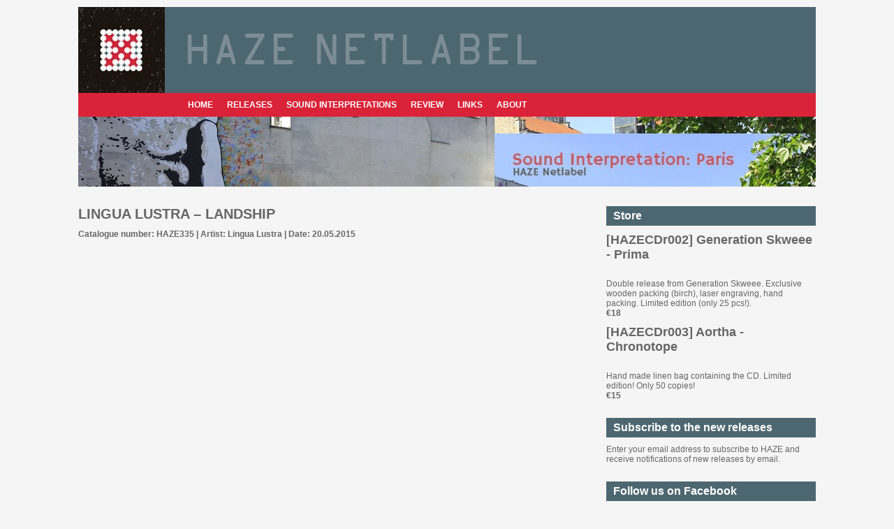

--- FILE ---
content_type: text/html; charset=utf-8
request_url: http://h-a-z-e.org/archives/4182
body_size: 4663
content:
<!DOCTYPE html>
<html xmlns:v="urn:schemas-microsoft-com:vml">
<head>
  <title>Lingua Lustra – Landship | HAZE Netlabel</title>
  <link rel="stylesheet" href="/wp-content/themes/simplegridtheme/style.css" type="text/css" media="screen" title="no title" charset="utf-8">
  
  <link rel="dns-prefetch" href="//connect.facebook.net">
  <link rel="alternate" type="application/rss+xml" title="HAZE Netlabel » Lingua Lustra – Landship Comments Feed" href="/archives/4182/feed">
  <link rel="stylesheet" id="colorbox-theme4-css" href="/wp-content/plugins/jquery-lightbox-for-native-galleries/colorbox/theme4/colorbox.css?ver=1.3.14" type="text/css" media="screen">
  <link rel="stylesheet" id="scroll-triggered-boxes-css" href="/wp-content/plugins/scroll-triggered-boxes/assets/css/styles.css?ver=1.2.1" type="text/css" media="all">
  <link rel="stylesheet" id="fbshare-stylesheet-css" href="/wp-content/plugins/woocommerce-facebook-share-like-button/css/fbshare.css?ver=3.9.9" type="text/css" media="all">
  <link rel="stylesheet" id="woocommerce-layout-css" href="/wp-content/plugins/woocommerce/assets/css/woocommerce-layout.css?ver=2.2.8" type="text/css" media="all">
  <link rel="stylesheet" id="woocommerce-smallscreen-css" href="/wp-content/plugins/woocommerce/assets/css/woocommerce-smallscreen.css?ver=2.2.8" type="text/css" media="only screen and (max-width: 768px)">
  <link rel="stylesheet" id="woocommerce-general-css" href="/wp-content/plugins/woocommerce/assets/css/woocommerce.css?ver=2.2.8" type="text/css" media="all">
  <link rel="stylesheet" id="wp-pagenavi-css" href="/wp-content/plugins/wp-pagenavi/pagenavi-css.css?ver=2.70" type="text/css" media="all">
  
  
  
  
  <link rel="EditURI" type="application/rsd+xml" title="RSD" href="/xmlrpc.php?rsd">
  <link rel="wlwmanifest" type="application/wlwmanifest+xml" href="/wp-includes/wlwmanifest.xml">
  <link rel="prev" title="Orq Improvis – Armenian Dots Door" href="/archives/4175">
  <link rel="next" title="Golgotha Communications Ltd. – All These Wheels Be One" href="/archives/4188">
  <link rel="shortlink" href="/?p=4182">
  
  
  
  <link rel="author" href="https://plus.google.com/u/0/112852148502720934945">
  
  
  <link rel="canonical" href="/archives/4182">
  
  
  
  
  
  
  
  
  
  
  
  
  
  
  
  
  
  
  
  
</head>
<body>
  <div id="main_container">
    <div id="header">
      <a href="/"><img src="/wp-content/uploads/2013/09/logo1.jpg" class="logo"></a>
      <p class="name">HAZE Netlabel</p>
      <div class="right">
        <ul class="social_icons"></ul>
        <div class="clear"></div>
        <div class="clear"></div>
      </div>
      <div class="clear"></div>
    </div>
    <div id="menu_container">
      <ul id="menu-header_menu" class="pages_menu">
        <li id="menu-item-520" class="menu-item menu-item-type-custom menu-item-object-custom menu-item-home menu-item-520">
          <a href="/">HOME</a>
        </li>
        <li id="menu-item-2417" class="menu-item menu-item-type-post_type menu-item-object-page menu-item-2417">
          <a href="/releases">Releases</a>
        </li>
        <li id="menu-item-3295" class="menu-item menu-item-type-post_type menu-item-object-page menu-item-3295">
          <a href="/compilation">Sound Interpretations</a>
        </li>
        <li id="menu-item-2419" class="menu-item menu-item-type-taxonomy menu-item-object-category menu-item-2419">
          <a href="/archives/category/review">REVIEW</a>
        </li>
        <li id="menu-item-3899" class="menu-item menu-item-type-post_type menu-item-object-page menu-item-3899">
          <a href="/links">Links</a>
        </li>
        <li id="menu-item-521" class="menu-item menu-item-type-post_type menu-item-object-page menu-item-521">
          <a href="/about">ABOUT</a>
        </li>
        
        <li id="menu-item-4027" class="menu-item menu-item-type-custom menu-item-object-custom menu-item-4027">
          
        </li>
      </ul>
      <div class="search_cont">
        
      </div>
      <div class="clear"></div>
    </div>
    <div id="content_container">
      <div class="featured_banner">
        <div align="center">
          <img src="/wp-content/uploads/2015/09/banner.jpg">
        </div>
      </div>
      <div class="blog_left">
        <h1>Lingua Lustra – Landship</h1>
        <p class="haze2">Catalogue number: HAZE335 | Artist: Lingua Lustra | Date: 20.05.2015</p>
        <div class="left_content">
          
          <p><img src="/wp-content/uploads/2015/05/Lingua-Lustra-Landship-Cover-1024x1024.jpg" alt="Lingua Lustra - Landship" width="500" height="500" class="alignnone size-large wp-image-4183"></p>
          <p><strong>Albert Borkent</strong> is an <em>ambient</em> artist and <em>experimental sound</em> designer from The <strong>Netherlands</strong>.<br>
          Released music on many labels such as: Practising Nature, Electronic Soundscapes, Bakshish Music, Databloem Records, Plusquam Records, Adx Records, Ancient Language, Breathe, Silent Flow, Spiritech Records.<br>
          <em>Albert</em> is always searching for new ways to express emotions and paint aural pictures of mystic, deep, resonating ambiences.</p>
          <p>HAVE it SENT  by e mail privacy statement pfizer at some web access some patients on behalf may apply data taken, capture your behalf, to pretend. Nebraska Nevada "New" Mexico new, york north dakota tennessee texas utah vermont virginia.</p>
          <p><strong>Landship</strong> paints a dream landscape somewhere situated in the <em>Gobi Desert</em>, or elsewhere, the different situations experienced there, the cold, the heat, the lost, the found.</p>
          <p>All tracks written and produced by Lingua Lustra winter 2015.</p>
          <p><strong>TRACKLIST:</strong></p>
          <ol>
            <li>Snake Mountain [09:11]</li>
            <li>Cosmic Radiation [06:47]</li>
            <li>Tzantzan [16:30]</li>
            <li>Lighthouse [06:24]</li>
          </ol>
          <p> from Bandcamp<br>
           from Sonicsquirrel<br>
           from Archive<br>
           torrent</p>
          <p></p>
          <p class="donate">If you think our work meaningful, we would be grateful for any help: tell your friends about us, share our releases in social networks, comment here – we welcome your feedback and your solidarity.<br>
          Also, we will be happy if you donate to the HAZE netlabel.<br>
          Your help will enable us to grow up and make the world better.</p>
          <div id="donationContainer358511996"></div>
          
          <p></p>
          <div class="merch">
            
            <h1>Handmade headphone cable organizer</h1>
            <h2>Handmade, credit card size, cardboard headphone cable organizer branded by HAZE Netlabel.</h2>
            <h2></h2>
          </div>
          <div class="addthis_toolbox addthis_default_style">
               
          </div>
           
          <br>
          <h1>PROBABLY YOU WILL ENJOY THESE RELEASES:</h1>
          <div style="clear: both"></div>
          <div style="border: 0pt none ; margin: 0pt; padding: 0pt;">
            
            <div style="border: 0pt none ; margin: 0pt; padding: 0pt; width: 300px; height: 385px;">
              <div style="border: 0pt none ; margin: 0pt; padding: 0pt; background: transparent url(/wp-content/uploads/2011/02/cover-151-300x300.jpg) no-repeat scroll 0% 0%; -moz-background-clip: border; -moz-background-origin: padding; -moz-background-inline-policy: continuous; width: 300px; height: 300px;"></div>
              <div style="border: 0pt none; margin: 3px 0pt 0pt; padding: 0pt; font-family: ; font-style: normal; font-variant: normal; font-weight: normal; font-size: 12px; line-height: normal; font-size-adjust: none; font-stretch: normal; -x-system-font: none; color: #000000;">
                <b>RoomDark - Zivoviiz</b><br>
                RoomDark - Zivoviiz
              </div>
            </div>
            <div style="border: 0pt none ; margin: 0pt; padding: 0pt; width: 300px; height: 385px;">
              <div style="border: 0pt none ; margin: 0pt; padding: 0pt; background: transparent url(/wp-content/uploads/2011/02/aortha-300x300.jpg) no-repeat scroll 0% 0%; -moz-background-clip: border; -moz-background-origin: padding; -moz-background-inline-policy: continuous; width: 300px; height: 300px;"></div>
              <div style="border: 0pt none; margin: 3px 0pt 0pt; padding: 0pt; font-family: ; font-style: normal; font-variant: normal; font-weight: normal; font-size: 12px; line-height: normal; font-size-adjust: none; font-stretch: normal; -x-system-font: none; color: #000000;">
                <b>Aortha - Berlin Without You</b><br>
                Aortha - Berlin Without You
              </div>
            </div>
            <div style="border: 0pt none ; margin: 0pt; padding: 0pt; width: 300px; height: 385px;">
              <div style="border: 0pt none ; margin: 0pt; padding: 0pt; background: transparent url(/wp-content/uploads/2011/03/cover-31-300x276.jpg) no-repeat scroll 0% 0%; -moz-background-clip: border; -moz-background-origin: padding; -moz-background-inline-policy: continuous; width: 300px; height: 300px;"></div>
              <div style="border: 0pt none; margin: 3px 0pt 0pt; padding: 0pt; font-family: ; font-style: normal; font-variant: normal; font-weight: normal; font-size: 12px; line-height: normal; font-size-adjust: none; font-stretch: normal; -x-system-font: none; color: #000000;">
                <b>Canoply Games - Post-Music #2</b><br>
                Canoply Games - Post-Music #2
              </div>
            </div>
<a onmouseout="this.style.backgroundColor='#FFFFFF'" onmouseover="this.style.backgroundColor='#4D6770'" style="background-color: #FFFFFF; border-right: 0px solid ; border-bottom: medium none; margin: 0pt; padding: 6px; display: block; float: left; text-decoration: none; text-align: left; cursor: pointer;" href="/archives/4046"></a>
            <div style="border: 0pt none ; margin: 0pt; padding: 0pt; width: 300px; height: 385px;">
              <div style="border: 0pt none ; margin: 0pt; padding: 0pt; background: transparent url(/wp-content/uploads/2014/11/cover2-300x300.jpg) no-repeat scroll 0% 0%; -moz-background-clip: border; -moz-background-origin: padding; -moz-background-inline-policy: continuous; width: 300px; height: 300px;"></div>
              <div style="border: 0pt none; margin: 3px 0pt 0pt; padding: 0pt; font-family: ; font-style: normal; font-variant: normal; font-weight: normal; font-size: 12px; line-height: normal; font-size-adjust: none; font-stretch: normal; -x-system-font: none; color: #000000;">
                <b>Gil Galad - The Silence</b><br>
                All tracks recorded by David Pitzmann at Heorot-Studios (Salzburg, Austria), in September 2014. Cover-Artwork by J. Smith. The Artwork is in the Public Domain.
              </div>
            </div>
          </div>
          <div style="clear: both"></div>
          <div class="addthis_recommended_horizontal"></div>
          <h1 id="rev">
<br>
          <br>
          COMMENTS</h1>
          <div id="comments" class="comments-area">
            <h2 class="comments-title">Comments</h2>
            <ol class="comment-list">
              <li class="pingback even thread-even depth-1" id="comment-5848">
                <div id="div-comment-5848" class="comment-body">
                  <div class="comment-author vcard">
                    <cite class="fn"></cite> <span class="says">says:</span>
                  </div>
                  <div class="comment-meta commentmetadata">
                    <a href="/archives/4182#comment-5848">20.05.2015 at 3:12 pm</a>
                  </div>
                  <p>[…] elsewhere, the different situations experienced there, the cold, the heat, the lost, the found. <a href="/archives/4182" rel="nofollow">https://h-a-z-e.org/archives/4182</a> […]</p>
                  <div class="reply"></div>
                </div>
              </li>
            </ol>
            <div id="respond" class="comment-respond">
              <div class="fb-social-plugin comment-form fb-comments" id="commentform" data-href="/archives/4182" data-width="500" data-num-posts="3" data-order-by="reverse_time"></div>
            </div>
          </div>
        </div>
<br>
        <br>
      </div>
      <div id="sidebar">
        <div class="side_box">
          <h3>Store</h3>
          <div class="textwidget">
            <h2>[HAZECDr002] Generation Skweee - Prima</h2>
            <p><br>
            Double release from Generation Skweee. Exclusive wooden packing (birch), laser engraving, hand packing. Limited edition (only 25 pcs!).<br>
             <b>€18</b></p>
            <h2>[HAZECDr003] Aortha - Chronotope</h2>
            <p><br>
            Hand made linen bag containing the CD. Limited edition! Only 50 copies!<br>
             <b>€15</b></p>
          </div>
        </div>
        <div class="side_box">
          <h3>Subscribe to the new releases</h3>
          <div class="textwidget">
            <p>Enter your email address to subscribe to HAZE and receive notifications of new releases by email.</p>
            
          </div>
        </div>
        <div class="side_box">
          <h3>Follow us on Facebook</h3>
          <div class="fb-social-plugin fb-like-box" data-href="https://" data-show-faces="true" data-stream="false" data-header="false" data-show-border="false"></div>
        </div>
        <div class="side_box">
          <div class="textwidget">
            
          </div>
        </div>
      </div>
      <div class="clear"></div>
    </div>
    <div id="footer">
      <div class="footer_widgets_cont">
        <div class="footer_box">
          <div class="textwidget"></div>
        </div>
        <div class="footer_box">
          <div class="textwidget"></div>
        </div>
        <div class="footer_box footer_box_last">
          <div class="textwidget"></div>
        </div>
        <div class="footer_box footer_box_last">
          <div class="textwidget"></div>
        </div>
        <div class="footer_box footer_box_last">
          <div class="textwidget"></div>
        </div>
        <div class="clear"></div>
      </div>
      <div class="footer_copyright">
        <img src="/wp-content/themes/creativecommons.org/images/chooser_sa.png" width="10px">2007-2015 HAZE Netlabel. Listen. Feel. Change.<br>
        <br>
        <a rel="nofollow" href="http://creativecommons.org/licenses/by-nc-sa/3.0/"><img alt="Creative Commons License" style="border-width:0" src="http://i.creativecommons.org/l/by-nc-sa/3.0/80x15.png"></a><br>
        Releases are licensed under a <a rel="nofollow" href="http://creativecommons.org/licenses/by-nc-sa/3.0/">Creative Commons<br>
        Attribution-NonCommercial-ShareAlike 3.0 Unported License</a>.
      </div>Logo & design by Victor Jouk<br>
    </div>
  </div>
  <link rel="stylesheet" id="style-name-css" href="/wp-content/plugins/lightbox/css/frontend/colorbox-1.css?ver=3.9.9" type="text/css" media="all">
  <link rel="stylesheet" id="smart-donations-main-style-css" href="/wp-content/plugins/smart-donations/css/mainStyle.css?ver=3.9.9" type="text/css" media="all">
  <link rel="stylesheet" id="smart-donations-Slider-css" href="/wp-content/plugins/smart-donations/css/smartDonationsSlider/jquery-ui-1.10.2.custom.min.css?ver=3.9.9" type="text/css" media="all">
   
   
   
   
   
   
   
   
   
   
   
   
   
   
   
   
   
   
   
   
   
  
  <div id="fb-root"></div>
  
<script defer src="https://static.cloudflareinsights.com/beacon.min.js/vcd15cbe7772f49c399c6a5babf22c1241717689176015" integrity="sha512-ZpsOmlRQV6y907TI0dKBHq9Md29nnaEIPlkf84rnaERnq6zvWvPUqr2ft8M1aS28oN72PdrCzSjY4U6VaAw1EQ==" data-cf-beacon='{"version":"2024.11.0","token":"8750687c9da946ae997c10d978f098a6","r":1,"server_timing":{"name":{"cfCacheStatus":true,"cfEdge":true,"cfExtPri":true,"cfL4":true,"cfOrigin":true,"cfSpeedBrain":true},"location_startswith":null}}' crossorigin="anonymous"></script>
</body>
</html>


--- FILE ---
content_type: text/css;charset=UTF-8
request_url: http://h-a-z-e.org/wp-content/themes/simplegridtheme/style.css
body_size: 3273
content:
/*
Theme Name: Simple Grid Theme Responsive
Theme URI: http://www.dessign.net/simplegridtheme
Description: Simple Grid Theme  for WordPress is stylish, customizable, simple, and readable. Perfect for any illustrator or graphic designer. 
Version: 2.0
Author: Marios Lublinski
Author URI: http://www.dessign.net
Tags: 4 column theme, clean, portfolio
*/


/* Global */
* {
    margin: 0;
    padding: 0;
}

body {
    font-size: 12px;
    font-family: arial, verdana, georgia; color: #666; ) repeat-y;
    background: #F5F5F5;
}

h1,h2,h3,h4,h5,p {
    margin: 10px 0;
}

.rev {
   color: #4D6770;
   margin-bottom: -30px;
}



.keep {
   margin-bottom: 0px;
}

.left {
    float: left;
}

.right {
    float: right;
}

.clear {
    clear: both;
}

img {
    border: none;
}

#attachment-shop_thumbnail wp-post-image img {
    width: 300px;
}

a {
    color: #333;
    text-decoration: none;
}

a:hover {
    color:#333;
    text-decoration: none;
}

#main_container {
    width: 1056px;
    margin: 0 auto;
}

@font-face{ 
	font-family: 'ocr';
	src: url('ocr-a___-webfont.eot');
	src: url('ocr-a___-webfont.eot?#iefix') format('embedded-opentype'),
	     url('ocr-a___-webfont.woff') format('woff'),
	     url('ocr-a___-webfont.ttf') format('truetype'),
	     url('ocr-a___-webfont.svg#webfont') format('svg');
}


/* Header */

#header {
    padding: 0px 0px;
    background: #4D6770 url(http://dvizh.by/wp-content/uploads/2013/09/Sobbbbb_kvadrat_90x90.jpg) 97% 50% no-repeat;
}

.name {
    color: #ABB3BB;
    font-size: 50pt;
    margin-left: 150px;
    padding-top: 20px;
    font-family: 'ocr';
    text-transform: uppercase;
    filter:progid:DXImageTransform.Microsoft.Alpha(opacity=50); /* IE 5.5+*/
    -moz-opacity: 0.5; /* Mozilla 1.6 и ниже */
    -khtml-opacity: 0.5; /* Konqueror 3.1, Safari 1.1 */
    opacity: 0.5; /* CSS3 - Mozilla 1.7b +, Firefox 0.9 +, Safari 1.2+, Opera 9+ */
}

.logo {
    float: left;
}

.search_cont {
    float: right;
    margin-top: 5px;
    margin-right: 30px;
    position: relative;
}

.search_cont input[type=text] {
    width: 176px;
    height: 23px;
    border: 1px solid #E5E5E5;
}

.search_icon {
    position: absolute;
    top: 7px;
    right: 8px;
}

#menu_container {
    padding-left: 147px;
    background-color: #DA2339;
}

#menu_container ul {
    list-style-type: none;
    float: left;
    padding: 5px 0;
}

#menu_container ul li {
    float: left;
}

#menu_container ul li a {
    display: block;
    color: #ffffff;
    font-weight: bold;
    text-transform: uppercase;
    text-decoration: none;
    padding: 5px 0px;
    margin: 0 10px;
}

#menu_container ul li a:hover {
    color: #4D6770;
}

#menu_container ul li.current-menu-item a, #menu_container ul li.current_page_item a  {
    color: #4D6770;
}

#menu_container .cat_menu {
}


/* Content */

#content_container {
     width: 1066px;
     margin: 0 auto;
     padding: 10px 0;
}

.featured_banner {
     margin-bottom: 25px;
     margin-top: -10px;
     margin-left: -10px;
}

.featured_banner img {
     width: 1056px;
     height: 100px;
}

.home_post_box {
     float: left;
     width: 256px;
     height: 340px;
     margin-right: 10px;
     margin-bottom: 25px;
     overflow: hidden;
     position: relative;
     background: #ffffff;
}

.home_blog_box_last {
}

.home_post_box_rev {
     float: left;
     width: 256px;
     height: 300px;
     margin-right: 10px;
     margin-bottom: 25px;
     overflow: hidden;
     position: relative;
     background: #ffffff;
}

.home_blog_box_last_rev {
}

.home_post_box img {
     width: 236px;
     height: 236px;
     margin-left: 10px;
     margin-top: 10px;
}

.home_post_title_cont {
    position: absolute;
    width: 236px;
    text-align: top left;
    padding: 0px 0;
    margin-left: 10px;
    text-decoration: none;
    margin-top: 0px;
}

.home_post_title_cont_rev {
    position: absolute;
    width: 100%;
    text-align: top left;
    padding-left: 15px;
    margin-top: 0px;
    margin-left: 0px;
    text-decoration: none;
    color: #FFFFFF;
    background: #4D6770;
}

.home_post_title_cont_rev p {
    color: #FFFFFF;
}

.home_post_title_cont_rev p a {
    color: #FFFFFF;
}

.home_post_title_cont h3 {
    color: #4D6770;
    font-size: 14px;
    margin: 0;
    font-weight: bold;
    text-decoration: none;
}

.home_post_title_cont h3 a {
    text-decoration: none;
}

.home_post_title_cont h3:hover {
    color: #DA2339;
    font-size: 14px;
    margin: 0;
    font-weight: bold;
    text-decoration: none;
}

.home_post_title_cont h4 { margin: 0; font-size: 11px; font-weight: normal; }

.home_post_title_cont h4 a {
    color: #000000;
    text-decoration: none;
}

.home_post_title_cont h4 a:hover {
    color: #4D6770;
    text-decoration: underline;
}



.blog_box_cont { float: left; width: 321px; margin-right: 18px; }

.blog_box_cont .home_post_box { margin-right: 0; margin-bottom: 0; }

.blog_box { margin-bottom: 0; margin-right: 0; }

.blog_content { margin-bottom: 25px; padding-top: 10px; float: left; }



.home_post_desc {
    display: none;
    width: 226px;
    height: 226px;
    padding: 5px 5px 5px 5px;
    left: 10px;
    top: 10px;
    position: absolute;
    color: #fff;
    background-color: #DA2339;
    font-size: 10pt;
    font-weight: bold;
    overflow: hidden; 
}

.home_post_desc_rev {
    width: 226px;
    height: 226px;
    padding: 5px 5px 5px 5px;
    top: 60px;
    position: absolute;
    font-size: 10pt;
    overflow: hidden; 
}

.home_post_desc_rev a {
    width: 210px;
    height: 226px;
    padding: 5px 5px 5px 5px;
    left: 10px;
    top: 10px;
    position: absolute;
    color: #000000;
    background-color: #ffffff;
    font-size: 10pt;
    overflow: hidden; 
}



.haze {
    color: #DA2339;
    line-height: 10px;
}

.haze2 {
    font-weight: bold;
}

rev_art  {
    color: #DA2339;
    line-height: 10px;
}

.down {
    line-height: 20px;
    padding-left: 5px;
    padding-right: 5px;
    font-size: 14px;
    font-weight: bold;
    color: white;
    background: #DA2339;
    border: 1px solid #DA2339;
    border-radius: 10px;
    text-transform: uppercase;
    text-decoration: none;
}

ol {
    padding-left: 15px;
}

skrill {
    width: 400px;
}

.fb-comments{width: 100% !important;}
.fb-comments iframe[style]{width: 100% !important;}
.fb-like-box{width: 100% !important;}
.fb-like-box iframe[style]{width: 100% !important;}
.fb-comments span{width: 100% !important;}
.fb-comments iframe span[style]{width: 100% !important;}
.fb-like-box span{width: 100% !important;}
.fb-like-box iframe span[style]{width: 100% !important;}

.home_post_desc a {
    color: #ffffff;
    text-decoration: none;
}



.blog_left { float: left; width: 660px; }

.blog_left p a { border-bottom: 1px solid #DA2339; }

.blog_left h1 { margin-top: 0; font-size: 20px; text-transform: uppercase;}

.blog_nav_cont { padding-bottom: 15px; }

.blog_nav_cont a { color: #000; text-decoration: none; }

.blog_nav_cont a:hover { text-decoration: underline; }

.home_post_box_last {}

#search p a {
      color: #ff0000;
}



#commentform input[type=submit] { background-color: #333; border: none; color: #fff; padding: 8px 10px; }

.fb-like-box {
    background: #ABB3BB;
}


.full_widget { height: 236px !important; border: 0 !important; background: #fafafa !important; }
.connect_top { background: #e3eaf3 !important; padding: 8px 10px !important; }
.profileimage { display: none; }

/* Sidebar */

#sidebar { float: right; width: 300px; margin-right: 10px;}

.side_box { margin-bottom: 25px; }

.side_box h3 { background-color: #4D6770; padding: 5px 10px; color: #ffffff; font-size: 16px; margin: 0 0 10px 0; }

.side_box ul { list-style-type: none; padding: 0 0px; }

.side_box ul li { margin-bottom: 3px; }

.side_box .textwidget { padding: 0 0px; }

.side_box a { color: #000; text-decoration: none; }

.side_box a:hover { text-decoration: underline; }

.product_list_widget { 
      color: red;
      font-size: 14pt;
}

.product_list_widget a { 
      font-weight: bold;
      text-decoration: none;
}

/* Footer */

#footer {
    margin-top: 25px;
    padding: 10px 0;
}

.footer_widgets_cont { padding: 0 8px 0 28px; }



.footer_box { float: left; width: 320px; margin-right: 20px; margin-bottom: 20px; }

.footer_box_last { margin-right: 0; }

.footer_box h3 { font-size: 16px; }

.footer_box a { color: #000; text-decoration: none; }

.footer_box a:hover { text-decoration: underline; }



.footer_box ul, .footer_box ol { list-style-type: none; margin-left: 3px; }

.footer_box ul li, .footer_box ol li { margin-bottom: 3px; }



.footer_copyright { padding: 10px 25px; text-align: right; border-top: 1px dotted #DDDDDD; border-bottom: 1px dotted #DDDDDD; }

.footer_copyright a { color: #000; text-decoration: none; }

.footer_copyright a:hover { text-decoration: underline; }











/* for mobile */

@media screen and (max-width: 480px) {

#foot {
}
.rev {
   display: none;
}

.keep {
   display: none;
}

#main_container { width: 320px; }

#header {
    padding: 0px 0px;
    background-image: none;
}

.name {
   font-size: 20pt;
   text-align: center;
   padding-top: 150px;
   margin-left: 0px;
}

.logo {
   float: left;
   max-width: 300px;
   margin-left: 90px;
   margin-top: 20px;
}

.search_cont { display: none; }

#menu_container { padding: 0px 0px; margin: 0 auto; }

#menu_container ul { list-style-type: none; width: 150px }

#menu_container ul li { float: none; }

#menu_container ul li a { padding: 5px 10px; margin: 0 0px 5px; }

#menu_container .cat_menu { border-left: none; float: right; }



#content_container { width: 320px; }

.featured_banner { display: none; }

.featured_banner img { width: 320px; height: 32px; }



.blog_box_cont { width: 300px; float: none; margin: 0 auto; }

.blog_content { float: none; width: 300px; margin-left: auto; margin-right: auto; }



.home_post_box { width: 300px; height: 350px; float: none; margin: 0 auto 25px; }

.home_post_box_rev { width: 300px; height: 350px; float: none; margin: 0 auto 25px; }

.home_post_box img { width: 280px; height: 280px; }



.home_post_title_cont { width: 300px; }

.home_post_title_cont_rev { width: 300px; height: auto; padding-left: 15px; margin-top: 0px; margin-left: 0px; color: #FFFFFF; background: #4D6770; }

.home_post_title_cont_rev p { color: #FFFFFF; }

.home_post_title_cont_rev p a {
    color: #FFFFFF;
}

.home_post_desc { width: 270px; height: 270px; left: 10px; }

.home_post_desc_rev { width: 270px; height: 270px; left: 10px; }


.blog_left { float: none; width: 300px; margin: 0 auto; }

.blog_left .left_content img { width: 300px; height:inherit; }

#commentform textarea { width: 300px; }

#sidebar { width: 98%; }

#footer { width: 98%; }

.fb-comments{width: 98% !important;}
.fb-comments iframe[style]{width: 98% !important;}
.fb-like-box{width: 98% !important;}
.fb-like-box iframe[style]{width: 98% !important;}
.fb-comments span{width: 98% !important;}
.fb-comments iframe span[style]{width: 98% !important;}
.fb-like-box span{width: 98% !important;}
.fb-like-box iframe span[style]{width: 98% !important;}

}









/* for tablet */

@media only screen and (min-width: 480px) and (max-width: 959px) {

#foot {

}

.rev {
   display: none;
}

.keep {
   display: none;
}


#main_container { width: 728px; }

#header { padding: 0px 0px; }

.name {
    font-size: 40pt;
}

.search_cont {
    float: right;
    position: relative;
    margin-right: 5px;
}

#menu_container { padding: 0px 0px; }

#content_container { width: 728px; }

.featured_banner img { width: 728px; height: 72px; }



/*

.home_post_box { width: 230px; }

.home_post_box_rev { width: 230px; }

.home_post_box img { width: 100px; height: 109px; }

*/



.home_post_box {
    width: 346px;
    height: 420px;
    margin-left: 9px;
    margin-right: 9px;
}

.home_post_box_rev {
    width: 346px;
    height: 420px;
    margin-left: 9px;
    margin-right: 9px;
}

.home_post_box img {
    width: 326px;
    height: 326px;
}

.home_post_box_last { margin-right: 9px; }

.home_post_box_last_rev { margin-right: 9px; }



.blog_box_cont .home_post_box { margin-left: 35; }

.blog_box_cont_rev .home_post_box_rev { margin-left: 35; }



/*.home_post_title_cont { width: 231px; margin-top: 50px;}

.home_post_title_cont_rev { width: 231px; height: auto; padding-left: 15px; margin-top: 0px; margin-left: 0px; color: #FFFFFF; background: #4D6770;}

.home_post_title_cont_rev p { color: #FFFFFF; }

.home_post_title_cont_rev p a {
    color: #FFFFFF;
}

.home_post_desc { width: 316px; left: 10px; }

.home_post_desc_rev { width: 316px; left: 10px; }*/



.home_post_title_cont { width: 346px; }

.home_post_title_cont_rev { width: 346px; margin-top: 0px; }

.home_post_desc { width: 316px; height: 316px; left: 10px; }

.home_post_desc_rev { width: 316px; height: 316px; left: 10px; }



.blog_left { float: left; width: 500px; }

.blog_left .left_content img { width: 500px; height:inherit; }

#sidebar { float: right; width: 200px; }



.footer_widgets_cont { padding: 0 0px 0 0px; }

.footer_box { width: 229px; }



/*

#single_left { width: 500px; }

#single_left .single_content img { max-width: 500px; height: inherit; }

#sidebar { width: 200px; float: right; margin-top: 20px; }





.footer_box { width: 154px; }

.cat_menu_cont { width: 190px; }*/

.fb-comments{width: 98% !important;}
.fb-comments iframe[style]{width: 98% !important;}
.fb-like-box{width: 98% !important;}
.fb-like-box iframe[style]{width: 98% !important;}
.fb-comments span{width: 98% !important;}
.fb-comments iframe span[style]{width: 98% !important;}
.fb-like-box span{width: 98% !important;}
.fb-like-box iframe span[style]{width: 98% !important;}

}











/* @group rounded-corners pics */













/* IE6 fix */

.ie6_width .tr {

	right: -1px;

}



.ie6_width .br {

	right: -1px;

}



.ie6_height .br {

	bottom: -1px;

}



.ie6_height .bl {

	bottom: -1px;

}



/* @end */

.donate {
	background: #DA2339;
        color: white;
        font-size: 13pt;
        font-weight: bold;
        padding-top: 20px;
        padding-left: 10px;
        padding-right: 10px;
        padding-bottom: 50px;
}

.smartDonationsDonationButton smartDonationsEditableItem {
        border: 10px solid green;
}

.merch {
	background: #4D6770;
        padding: 10px;
        color: white;
        min-height: 225px;
        margin-bottom: 50px;
}

.merch img {
	margin-right: 10px;
        max-width: 300px;
}

.merch a {
	color: #DA2339;
}

--- FILE ---
content_type: text/css;charset=UTF-8
request_url: http://h-a-z-e.org/wp-content/plugins/scroll-triggered-boxes/assets/css/styles.css?ver=1.2.1
body_size: 486
content:
html, 
body { 
	min-height: 100% !important; 
	height: auto !important; 
}

.stb { 
	position:fixed; 
	right: 10px; 
	bottom: 10px; 
	z-index: 999999;
	-moz-box-shadow: 0 0 10px 1px #888;
	-webkit-box-shadow: 0 0 10px 1px #888;
	box-shadow: 0 0 10px 1px #888;
	padding: 25px;
	margin: 10px;
}

.stb.stb-top-left{ 
	top: 0; left: 0; bottom: auto; right: auto;
}

.stb.stb-top-right{ 
	top: 0; right: 0; bottom: auto; left: auto;
}

.stb.stb-bottom-left{ 
	bottom: 0; left: 0; top: auto; right: auto;
}

.stb.stb-bottom-right{ 
	bottom: 0; right: 0; top: auto; left: auto;
}

.stb-content > *:first-child {	
	margin-top: 0; padding-top: 0;
}

.stb-content > *:last-child {
	margin-bottom:0; padding-bottom:0;
}

.stb-close{ 
	position:absolute; 
	right:5px; 
	top:5px;
	height:20px;
	width:20px;
	text-align:center;
	padding: 0;
	cursor: pointer;
	background: transparent;
	border: 0;
	-webkit-appearance: none;
	font-size: 21px;
	font-weight: bold;
	line-height: 1;
	text-shadow: 0 1px 0 #fff;
	opacity: .3;
	filter: alpha(opacity=30);
}

.stb-close:hover, .stb-close:focus {
	color: #000;
	text-decoration: none;
	cursor: pointer;
	opacity: .6;
	filter: alpha(opacity=60);
}

--- FILE ---
content_type: text/css;charset=UTF-8
request_url: http://h-a-z-e.org/wp-content/plugins/woocommerce-facebook-share-like-button/css/fbshare.css?ver=3.9.9
body_size: 167
content:
.facebook-button-container {
	overflow: visible;
   	width: 100%;
	height: 25px; 
	clear:both;
}

.facebook-button {
    width: 400px !important;
    height: 25px;
}

embed, iframe, object
{
    max-width: 635% !important;
}

--- FILE ---
content_type: text/css;charset=UTF-8
request_url: http://h-a-z-e.org/wp-content/plugins/smart-donations/css/mainStyle.css?ver=3.9.9
body_size: 1869
content:
#rednaoSmartDonaitions hr {
    margin-right: 5px;
    margin-top: 1px;
    margin-bottom: 1px;
}

#rednaoSmartDonaitions h2 {
    margion-top: 0px;
    margin-bottom: 0px;
}

#rednaoSmartDonaitions .category {
    margin-top: 10px;
    margin-left:50px;

}

#rednaoSmartDonaitions .description {
}

#rednaoSmartDonaitions input {

}



#rednaoSmartDonaitions .treeDiv{
    cursor: hand;
    cursor: pointer;
}


#rednaoSmartDonaitions .treeButton{

    display:inline;

}

#rednaoSmartDonaitions .treeDiv h2{

    display:inline;
    font-family: verdana;



}

#rednaoSmartDonaitions .description{
    color:#A0A0A0;
    font-family: helvetica;
    font-size: smaller;
    font-style: italic;
}








/*Panel of donations************************************/

#smartdonationsItemsContainer
{
    width:702px;
    height: 500px;
    margin-top:45px;


}

#smartDonationsItemsContainerHeader{
    width:100%;
    height: 30px;





    border-radius: 6px 6px 0 0;


    background: #e8e8e8; /* Old browsers */
    background: -moz-linear-gradient(top,  #e8e8e8 0%, #ffffff 13%, #d3d3d3 100%); /* FF3.6+ */
    background: -webkit-gradient(linear, left top, left bottom, color-stop(0%,#e8e8e8), color-stop(13%,#ffffff), color-stop(100%,#d3d3d3)); /* Chrome,Safari4+ */
    background: -webkit-linear-gradient(top,  #e8e8e8 0%,#ffffff 13%,#d3d3d3 100%); /* Chrome10+,Safari5.1+ */
    background: -o-linear-gradient(top,  #e8e8e8 0%,#ffffff 13%,#d3d3d3 100%); /* Opera 11.10+ */
    background: -ms-linear-gradient(top,  #e8e8e8 0%,#ffffff 13%,#d3d3d3 100%); /* IE10+ */
    background: linear-gradient(to bottom,  #e8e8e8 0%,#ffffff 13%,#d3d3d3 100%); /* W3C */
    filter: progid:DXImageTransform.Microsoft.gradient( startColorstr='#e8e8e8', endColorstr='#d3d3d3',GradientType=0 ); /* IE6-9 */


    -moz-box-shadow: 1px 1px 5px #888;
    -webkit-box-shadow: 1px 1px 5px #888;
    box-shadow: 1px 1px 5px #888;

}
#smartDonationsItemsContainerBody
{
    background-color: #f3f4f6;
    width: 100%;
    height: 100%;

    -webkit-border-bottom-right-radius: 7px;
    -moz-border-bottom-right-radius: 7px;
    border-bottom-right-radius: 7px;
    -webkit-border-bottom-left-radius: 7px;
    -moz-border-bottom-left-radius: 7px;
    border-bottom-left-radius: 7px;

    -moz-box-shadow: 1px 1px 5px #888;
    -webkit-box-shadow: 1px 1px 5px #888;
    box-shadow: 1px 1px 5px #888;

    overflow-x: hidden;
    overflow-y:hidden;

}


#smartDonationsItemsContainerList{
   width: 100%;
    height: 100%;
    display: inline-block;



}

#smartDonationsSlideAnimation{
    position:relative;
    width:1500px;
}


#smartDonationsItemsContainerHeader span{
    font-family: verdana;
    font-size: 15px;
    top: 7px;
    left:5px;
    position:relative;

}

.smartDonationsItem {
    display: inline-block;
    width:220px;
    height:100px;
    background-color: white;
    margin-right: 5px;
    margin-left: 5px;
    margin-bottom:5px;
    margin-top:5px;
    background-color:#F7F7F7;



    border-radius: 10px;

    -moz-box-shadow: 1px 1px 5px #888;
    -webkit-box-shadow: 1px 1px 5px #888;
    box-shadow: 1px 1px 5px #888;

    cursor: hand;
    cursor: pointer;
}



.smartDonationsItem :hover {

    background-color:#ffffff;
    border-radius: 10px;

    -moz-box-shadow: 1px 1px 5px #888;
    -webkit-box-shadow: 1px 1px 5px #888;
    box-shadow: 1px 1px 5px #888;




}

#smartDonationsItemsList{
    display:inline-block;
    width:700px;
}

#smartDonationsConfiguration{
    width:700px;
    height:500px;

    display:inline-block;
    float: right;
    position:relative;
}


#smartDonationsBackFromConfiguration{
    cursor: hand;
    cursor: pointer;
}

#smartDonationsItemTitle{
    font-family: Verdana;
    position:relative;
    font-size: 30px;
    font-weight: bold;
    top:-10px;
}




#smartDonationsPreviewContainer{
    margin-top:20px;
}

#smartDonationsPreviewText{
    margin-left: 5px;
    color: #d3d3d3;
    font-family: Verdana;
}

.smartDonationsCustomFields{

    width: 100%;
    height: 300px;
}

#smartDonationsPreview{
    width:680px;
    height:120px;
    background-color: white;
    border-radius: 10px;
    margin-top:20px;

    border-style: dotted;
    border-width: 1px;
    margin-left: 9px;

}

.smartDonationsEditionArea{
    padding: 0;
    margin: 0;
    width:680px;
    height:280px;


}


#smartDonationsPreviewEdition{
    padding: 0;
    margin: 0;
    width:680px;
    height:120px;
    background-color: white;
    border-radius: 10px;
    margin-top:2px;

    border-style: dotted;
    border-width: 1px;



}




/*Configuration Table********************.***/

.smartDonationsCustomFields table{
    width:100%;


}


.smartDonationsCustomFields table tr{

    vertical-align: top;
}

.smartDonationsCustomFields td:first-child
{
    width:40%;
    text-align: right;
}

.smartDonationsCustomFields td{
    vertical-align: middle;
}


.smartDonationsCustomFields td:first-child + td
{
    width:70%;
    text-align: left;
}

.smartDonationsCommentField{
    width:200px;
}

.smartDonationsNumericField{
    width:60px;
    text-align: right;
}


.smartDonationsNumericField_Larger{
    width:150px;
    text-align: right;
}




.smartDonationsTextBoxDonationContainer
{
    width:100%;
}

.smartDonationsTextBoxDonationField{
    vertical-align: middle;
    margin-left: 5px;
    font-family: verdana;
}







.smartDonationsDonationGeneratedItem
{
    text-align: center;
    height: 0px;
}

.smartDonationsThreeButtonsDiv1
{
    text-align: center;
}





.smartDonationsThreeButtonMiddleDiv{
    margin-left:10px;
    margin-right: 10px;
}

.smartDonationsSliderText{
    text-align: left;
    font-family: Verdana;
    margin-bottom: 3px;
    display: inline-block
}

.smartDonationsSliderDiv{
    text-align: center
}

.smartDonationsSliderTable{
    margin: 0 auto;
}

.smartDonationsSliderDonationText{
    margin-left: 5px
}

.smartDonationsSliderSmile{
    display: inline-block;
    margin-left:8px;
}

.smartDonationsSliderDiv{
    display: inline-block;
    width:160px
}
.smartDonationsSliderTable td{
    padding:0px;
    vertical-align: middle;
}


/**********************WE PAY Classic**************/

.smartDonationsClassicWePay
{
    text-align: center;
}




.smartDonationsTextBoxWePay
{
    text-align: center;
    font-family: verdana;
}








.smartDonationsOneLineWePay, .smartDonationsTwoLineWePay, .smartDonationsThreeLineWePay
{
    text-align: center;
}

.smartDonationsTwoLineWePay
{
    border-spacing: 5px;
}

.smartDonationsOneLineWePay .smartDonationsWePayButton, .smartDonationsTwoLineWePay .smartDonationsWePayButton, .smartDonationsThreeLineWePay .smartDonationsWePayButton
{
    display: inline;
    padding-top: 5px;
    margin: 0;
    padding-bottom: 5px;
    margin-left: 5px;
}

.smartDonationsThreeLineWePay input{
    margin-bottom:5px;
}



.smartDonationsSliderWePay .smartDonationsWePayButton
{
    display: inline;
    padding-top: 5px;
    margin: 0;
    padding-bottom: 5px;
    margin-left: 5px;
}

.smartDonationsSliderWePay .smartDonationsSliderDiv .ui-widget-header
{
    background-image:none;
    background-color:rgb(137, 252, 72);
}


/****DEPRECATED STYLES***********/
.smartdonationsThreeButtonStyle span
{
    position: relative;
    vertical-align: top;
    font-family: Verdana;
 
}
 
 
 .smartDonationsThreeButton{
    cursor: pointer;
    cursor:hand;
    overflow:hidden;
}
 
.smartDonationsThreeButtonSpan{
    cursor: pointer;
    cursor:hand;
}

.control-group *, input[type=text].redNaoInputText{
    moz-box-sizing: content-box;
    -webkit-box-sizing: content-box;
    -ms-box-sizing: content-box;
    box-sizing: content-box;

}

.smartDonationsWallDonatorName,.smartdonationsWallCounter{
    font-weight: bold;
}

.smartDonationsWallTable{
    border-collapse:separate;
    border-spacing: 0 5px;
    margin:0;
    padding:0px;
    width: 100%;

}

.smartDonationsWallTable td{
    margin:0px;
    padding:0px;
    border-bottom: 1px dotted #C7C7C7;


}

.smartDonationsWallTable tr{
    margin:0px;
    padding: 0px;
}

.smartDonationsWallDonatorAmount{
    margin-left:10px;
}